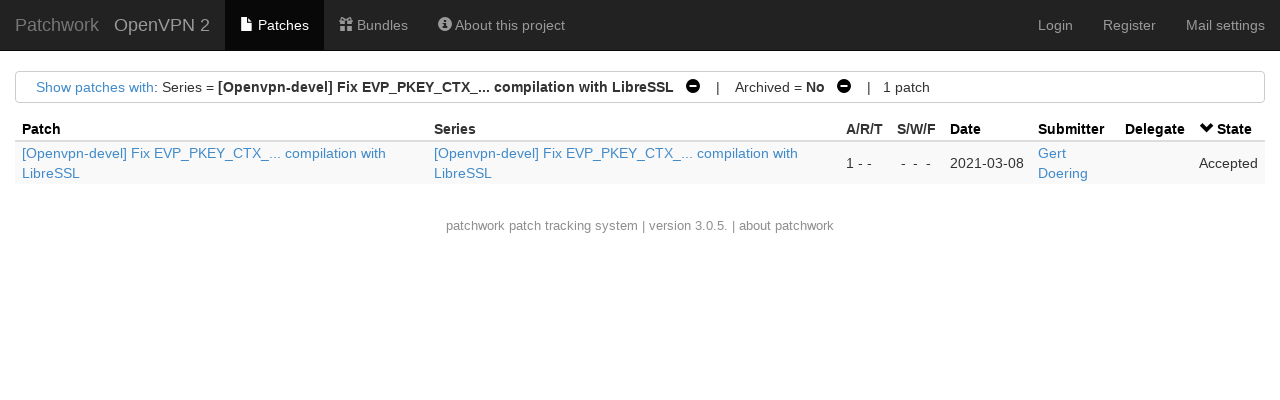

--- FILE ---
content_type: text/html; charset=utf-8
request_url: https://patchwork.openvpn.net/project/openvpn2/list/?series=1046&state=*&param=delegate&order=state
body_size: 11358
content:

<!DOCTYPE html>
<html xmlns="http://www.w3.org/1999/xhtml" lang="en">
 <head>
  <meta http-equiv="Content-Type" content="text/html; charset=UTF-8"/>
  <title>OpenVPN 2 - Patchwork</title>
  <link rel="stylesheet" type="text/css" href="/static/css/bootstrap.min.1999ae14de69.css"/>
  <link rel="stylesheet" type="text/css" href="/static/css/selectize.bootstrap3.5d3fb8271165.css"/>
  <link rel="stylesheet" type="text/css" href="/static/css/style.2951ca37f12e.css"/>
  <script src="/static/js/jquery-1.10.1.min.33d85132f015.js"></script>
  <script src="/static/js/jquery.stickytableheaders.min.f7c636d6c766.js"></script>
  <script src="/static/js/jquery.checkboxes-1.0.6.min.cfa3c7bf5d41.js"></script>
  <!-- IE8 support of HTML5 elements and media queries -->
  <!-- WARNING: Respond.js doesn't work if you view the page via file:// -->
  <!--[if lt IE 9]>
    <script src="https://oss.maxcdn.com/html5shiv/3.7.2/html5shiv.min.js">
    </script>
    <script src="https://oss.maxcdn.com/respond/1.4.2/respond.min.js"></script>
    <script src="http://cdnjs.cloudflare.com/ajax/libs/es5-shim/2.0.8/es5-shim.min.js"></script>
  <![endif]-->
  <script src="/static/js/bootstrap.min.abda843684d0.js"></script>
  <script src="/static/js/selectize.min.7cdaf5b36b90.js"></script>
  <script src="/static/js/clipboard.min.3e5e0fa949e0.js"></script>
  <script>
   $(document).ready(function() {
       new Clipboard(document.querySelectorAll('button.btn-copy'));
   });
  </script>

 </head>
 <body>
  <nav class="navbar navbar-inverse navbar-static-top">
   <div class="container-fluid">
    <div class="navbar-header">
      <button type="button" class="navbar-toggle collapsed" data-toggle="collapse" data-target="#navbar-collapse">
        <span class="sr-only">Toggle navigation</span>
        <span class="icon-bar"></span>
        <span class="icon-bar"></span>
        <span class="icon-bar"></span>
      </button>
      <a class="navbar-brand" href="/">Patchwork</a>
      <span class="navbar-subbrand">
         OpenVPN 2
      </span>
    </div>
    <div class="collapse navbar-collapse" id="navbar-collapse">


      <ul class="nav navbar-nav">
        <li class="active">
          <a href="/project/openvpn2/list/">
            <span class="glyphicon glyphicon-file"></span>
            Patches
          </a>
        </li>
        <li class="">
          <a href="/project/openvpn2/bundles/">
            <span class="glyphicon glyphicon-gift"></span>
            Bundles
          </a>
        </li>
        <li class="">
          <a href="/project/openvpn2/">
            <span class="glyphicon glyphicon-info-sign"></span>
            About this project
          </a>
        </li>
      </ul>


     <ul class="nav navbar-nav navbar-right">

     <li><a href="/user/login/">Login</a></li>
     <li><a href="/register/">Register</a></li>
     <li><a href="/mail/">Mail settings</a></li>

     </ul>
    </div>
   </div>
  </nav>

  <div class="container-fluid">












<script type="text/javascript">
var filterform_displayed = false;
function filter_click()
{
    var form = document.getElementById('filterform');
    if (!form) {
        return;
    }

    if (filterform_displayed) {
        form.style['display'] = 'none';
        filterform_displayed = false;
    } else {
        form.style['display'] = 'block';
        filterform_displayed = true;
    }
}

Selectize.define('enter_key_submit', function (options) {
    var self = this;

    this.onKeyDown = (function (e) {
        var original = self.onKeyDown;

        return function (e) {
            var wasOpened = this.isOpen;
            original.apply(this, arguments);

            if (e.keyCode === 13 &&
                (this.$control_input.val() != '' || !wasOpened))
                self.trigger('submit');
        };
    })();
});

$(document).ready(function() {
    $('#submitter_input').selectize({
        plugins: ['enter_key_submit'],
        maxItems: 1,
        persist: false,
        onInitialize: function() {
            this.on('submit', function() {
                if (!this.items.length)
                    this.$input.val(this.lastValue);
                this.$input.closest('form').submit();
            }, this);
        },

        load: function(query, callback) {
            if (query.length < 4)
                return callback();

            req = $.ajax({
                url: "/submitter/",
                data: {q: query, l: 10},
                error: function() {
                    callback();
                },
                success: function(res) {
                    callback($.map(res, function (obj) {
                        return {value: obj.pk, text: `${obj.name} <${obj.email}>`};
                    }));
                }
            });
        }
    });
});
</script>

<div class="filters">
 <div id="filtersummary">
  <a href="javascript:filter_click()">Show patches with</a>:
 
  
   Series = <strong>[Openvpn-devel] Fix EVP_PKEY_CTX_... compilation with LibreSSL</strong>
    
     <a class="filter-action"
        href="?state=%2A&amp;param=delegate&amp;order=state">&nbsp;&nbsp;<span
        class="glyphicon glyphicon-minus-sign"></span></a>
    
   &nbsp;&nbsp;&nbsp;|&nbsp;&nbsp;&nbsp;
  
   Archived = <strong>No</strong>
    
     <a class="filter-action"
        href="?series=1046&amp;state=%2A&amp;param=delegate&amp;order=state&amp;archive=both">&nbsp;&nbsp;<span
        class="glyphicon glyphicon-minus-sign"></span></a>
    
   
  
 
 
   &nbsp;&nbsp;&nbsp;|&nbsp;&nbsp;&nbsp;1
   patch
 
 </div>
 <div id="filterform" style="padding-top: 1em; display: none">
  <form class="form-horizontal" method="get">
   
   
   <div class="form-group">
    <label class="col-sm-2 control-label">Series</label>
    <div class="col-sm-5">
      <input type="text" name="series" id="series_input" class="form-control">
    </div>
   </div>
   
   
   
   <div class="form-group">
    <label class="col-sm-2 control-label">Submitter</label>
    <div class="col-sm-5">
      <input type="text" name="submitter" id="submitter_input" class="form-control">
    </div>
   </div>
   
   
   
   <div class="form-group">
    <label class="col-sm-2 control-label">State</label>
    <div class="col-sm-5">
      <select name="state" class="form-control"><option selected value="*">any</option><option  value="">Action Required</option><option value="1" >New</option><option value="2" >Under Review</option><option value="3" >Accepted</option><option value="4" >Rejected</option><option value="5" >RFC</option><option value="6" >Not Applicable</option><option value="7" >Changes Requested</option><option value="8" >Awaiting Upstream</option><option value="9" >Superseded</option><option value="10" >Deferred</option></select>
    </div>
   </div>
   
   
   
   <div class="form-group">
    <label class="col-sm-2 control-label">Search</label>
    <div class="col-sm-5">
      <input name="q" class="form-control" value="">
    </div>
   </div>
   
   
   
   <div class="form-group">
    <label class="col-sm-2 control-label">Archived</label>
    <div class="col-sm-5">
      <label class="checkbox-inline"> <input type="radio" name="archive" checked value="">No</label><label class="checkbox-inline"> <input type="radio" name="archive"  value="true">Yes</label><label class="checkbox-inline"> <input type="radio" name="archive"  value="both">Both</label>
    </div>
   </div>
   
   
   
   <div class="form-group">
    <label class="col-sm-2 control-label">Delegate</label>
    <div class="col-sm-5">
      <select name="delegate" class="form-control"><option selected value="">------</option><option  value="Nobody">Nobody</option><option  value="3">samuli</option><option  value="4">ordex</option><option  value="5">dazo</option><option  value="6">selvanair</option><option  value="7">syzzer</option><option  value="10">cron2</option><option  value="12">arne</option><option  value="13364">flichtenheld</option><option  value="13363">d12fk</option></select>
    </div>
   </div>
   
   
   <div class="form-group">
    <div class="col-sm-offset-2 col-sm-5">
     <button type="submit" class="btn btn-default">Apply</button>
    </div>
   </div>
  </form>
 </div>
</div>











<script type="text/javascript">
$(document).ready(function() {
    $('#patchlist').stickyTableHeaders();

    $('#check-all').change(function(e) {
        if(this.checked) {
            $('#patchlist > tbody').checkboxes('check');
        } else {
            $('#patchlist > tbody').checkboxes('uncheck');
        }
        e.preventDefault();
    });
});
</script>

<form method="post">
<input type="hidden" name="csrfmiddlewaretoken" value="tOFZXMGSPMvCPXdwYsVMv6W8ZbugvNHFPOn9NmO5d6SmrUv2acquIdPBWWy3gxPH">
<input type="hidden" name="form" value="patchlistform"/>
<input type="hidden" name="project" value="1"/>
<table id="patchlist" class="table table-hover table-extra-condensed table-striped pw-list"
       data-toggle="checkboxes" data-range="true">
 <thead>
  <tr>
   

   

   <th>
    
     
     <a class="colinactive" href="/project/openvpn2/list/?series=1046&state=*&param=state&order=name">Patch</a>
     
    
   </th>

   <th>
    <span class="colinactive">Series</span>
   </th>

   <th>
    <span title="Acked-by / Reviewed-by / Tested-by">A/R/T</span>
   </th>

   <th>
    <span title="Success / Warning / Fail">S/W/F</span>
   </th>

   <th>
    
     
     <a class="colinactive" href="/project/openvpn2/list/?series=1046&state=*&param=state&order=date">Date</a>
     
    
   </th>

   <th>
    
     
     <a class="colinactive" href="/project/openvpn2/list/?series=1046&state=*&param=state&order=submitter">
      Submitter
     </a>
     
    
   </th>

   <th>
    
     
     <a class="colinactive" href="/project/openvpn2/list/?series=1046&state=*&param=state&order=delegate">Delegate</a>
     
    
   </th>

   <th>
    
     <a class="colactive" href="/project/openvpn2/list/?series=1046&state=*&param=state&order=-state">
      <span class="glyphicon glyphicon-chevron-down"></span>
     </a>
     <a class="colactive" href="/project/openvpn2/list/?series=1046&state=*&param=state&order=-state">
      State
     </a>
    
   </th>

  </tr>
 </thead>

 <tbody>
 
  <tr id="patch_row:1610">
   
   
   <td>
    <a href="/project/openvpn2/patch/20210308114405.19066-1-gert@greenie.muc.de/">
     [Openvpn-devel] Fix EVP_PKEY_CTX_... compilation with LibreSSL
    </a>
   </td>
   <td>
    
    <a href="?series=1046">
     [Openvpn-devel] Fix EVP_PKEY_CTX_... compilation with LibreSSL
    </a>
    
   </td>
   <td class="text-nowrap"><span title="1 Acked-by / 0 Reviewed-by / 0 Tested-by">1 - -</span></td>
   <td class="text-nowrap"><span title="Success / Warning / Fail"><span class="patchlistchecks ">-</span><span class="patchlistchecks ">-</span><span class="patchlistchecks ">-</span></span></td>
   <td class="text-nowrap">2021-03-08</td>
   <td><a href="/project/openvpn2/list/?submitter=5">Gert Doering</a></td>
   <td></td>
   <td>Accepted</td>
  </tr>
 
 </tbody>
</table>







<div class="patchforms" id="patchforms">





 <div style="clear: both;">
 </div>
</div>



</form>



  </div>
  <div id="footer">
   <a href="http://jk.ozlabs.org/projects/patchwork/">patchwork</a>
   patch tracking system | version 3.0.5. | <a
   href="/about/">about patchwork</a>
  </div>
 </body>
</html>


--- FILE ---
content_type: text/css
request_url: https://patchwork.openvpn.net/static/css/style.2951ca37f12e.css
body_size: 7908
content:
h2 {
    font-size: 25px;
    margin: 18px 0 18px 0;
}

h2 a, h2 span {
    font-size: 14px;
    padding-left: 5px;
    font-weight: normal;
}

pre {
    line-height: 110%;
    background-color: white;
    border-radius: 0;
}

.floaty {
    position: fixed;
    left: 0.1em;
    top: 17em;
}

/* Bootstrap overrides */

.navbar-inverse .navbar-brand > a {
    color: white;
}

.navbar-inverse .navbar-nav > li > a {
    color: #999;
}

/* Bootstrap extensions */

.navbar-subbrand {
    float: left;
    height: 50px;
    padding: 15px 15px 15px 0;
    font-size: 18px;
    line-height: 20px;
}

.navbar-subbrand {
    color: #999;
}

form {
    padding: 0em;
    margin: 0em;
}

table {
    border-collapse: collapse;
}

img {
    border: 0;
}

input {
    border: thin solid #909090;
}

dl dt {
    margin-top: 0.8em;
}

#footer {
    padding: 1em;
    font-size: small;
    text-align: center;
    color: #909090;
}

#footer a {
    color: #909090;
}

/* messages */
#messages {
    background: #e0e0f0;
    margin: 0.5em 1em 0.0em 0.5em;
    padding: 0.3em;
}

#messages .message {
    color: green;
}

.filters {
    border: 1px solid #cccccc;
    border-radius: 4px;
    padding: 5px 20px;
    margin: 0 0 15px 0;
}

.filters .checkbox-inline input {
    margin-right: 6px;
}

a.filter-action {
    color: black;
}
a.filter-action:hover {
    text-decoration: none;
}

table.pw-list > thead {
    background-color: white;
}

a.colinactive, a.colactive {
    color: black;
    text-decoration: none;
}

a.colinactive:hover {
    color: red;
}

div.filters {
}

div.patchforms {
    margin-top: 1em;
}

/* list order manipulation */

table.patchlist tr.draghover {
    background: #e8e8e8 !important;
}

.dragging {
    border: thin solid black;
    background: #e8e8e8 !important;
}

input#reorder-cancel {
    display: none;
    color: #505050;
}

input#reorder-change {
}

/* list pagination */
.paginator {
    text-align: right;
    clear: both;
        margin: 8px 0 15px;
}

.paginator .prev-na,
.paginator .next-na {
    font-weight: normal;
    color: #a0a0a0;
}

.paginator .prev a, .paginator .prev a:visited,
.paginator .next a, .paginator .next a:visited {
    font-weight: normal;
}

.paginator .prev, .paginator .prev-na { margin-right:.5em; }
.paginator .next, .paginator .next-na { margin-left:.5em; }

.paginator .page a, .paginator .page a:visited, .paginator .curr {
    font-weight: normal;
        padding: 6px 12px;
}
.paginator .curr {
    background-color: #eee;
        border-radius: 4px;
    color: #999;
    font-weight:normal;
}

.thumbnail {
    min-height: 200px;
}

/* patch view */
table.patchmeta th {
    text-align: left;
}

table.patchmeta tr th, table.patchmeta tr td {
    text-align: left;
    padding: 1px 10px;
    vertical-align: top;
}

.submissionlist ul {
    list-style-type: none;
    padding: 0;
    margin: 0;
}

.patchnav {
    padding-left: 1em;
    padding-top: 1em;
}

/* checks forms */
/* TODO(stephenfin): Merge this with 'div.patchform' rules */
.checks {
    border: 1px solid gray;
    margin: 0.5em 1em;
}

.checks th {
    margin-top: 0em;
    margin-left: -0.6em;
    margin-right: -0.6em;
    padding: 0.3em 0.3em 0.3em 0.6em;
    background-color: #0A0A47;
    color: white;
    font-size: 100%;
    font-weight: normal;
}

.checks td {
    border-top: 1px solid gray;
    padding: 10px 15px;
    padding-left: 0.2em;
    margin-top: 0em;
}

.checks td a {
    text-decoration: none;
}

.checks td a:visited {
    color: #786FB4;
}

.checks a:hover {
    text-decoration: underline;
}

.patchlistchecks {
    display: inline-block;
    border-radius: 7px;
    min-width: 0.9em;
    padding: 0 2px;
    text-align: center;
}

.patchlistchecks.success {
    background-color: #82ca9d;
}

.patchlistchecks.warning {
    background-color: #ffc95e;
}

.patchlistchecks.fail {
    background-color: #ff5555;
}

.checks .state {
    font-weight: bold;
    color: #ddd;
}

.checks .state.success {
    color: #82ca9d;
}

.checks .state.warning {
    color: #ffe59a;
}

.checks .state.fail {
    color: #f7977a;
}

.comment .meta {
    background: #f0f0f0;
    padding: 0.3em 0.5em;
}

.comment .content {
    border: 0;
}

.patch .content {
    padding: 1em;
}

.patch-pull-url {
    font-family: "DejaVu Sans Mono", fixed;
}

.quote {
    color: #007f00;
}

span.p_header    { color: #2e8b57; font-weight: bold; }
span.p_chunk    { color: #a52a2a; font-weight: bold; }
span.p_context    { color: #a020f0; }
span.p_add    { color: #008b8b; }
span.p_del    { color: #6a5acd; }
span.p_mod    { color: #0000ff; }

.acked-by {
    color: #2d4566;

}

.nacked-by {
    color: #2d4566;

}

.signed-off-by {
    color: #672d45;
    font-weight: bold;
}

.from {
    font-weight: bold;
}

/* bundles */
table.bundlelist {
    margin-top: 2em;
    margin-bottom: 4em;
    margin-left: auto;
    margin-right: auto;
    border: thin solid black;
}

table.bundlelist th {
    padding-left: 2em;
    padding-right: 2em;
    background: #eeeeee;
    border-bottom: thin solid black;
}

table.bundlelist td
{
    padding-left: 2em;
    padding-right: 2em;
}

/* forms that appear for a patch */
div.patchform {
    border: thin solid #080808;
    padding-left: 0.6em;
    padding-right: 0.6em;
    float: left;
    margin: 0.5em 5em 0.5em 10px;
}

div.patchform h3 {
    margin-top: 0em;
    margin-left: -0.6em;
    margin-right: -0.6em;
    padding: 0.3em 0.3em 0.3em 0.6em;
    background-color: #222;
    color: #999;
    font-size: 100%;
}

div.patchform ul {
    list-style-type: none;
    padding-left: 0.2em;
    margin-top: 0em;
}

/* forms */
table.form {
}

span.help_text {
    font-size: 80%;
}


table.form td {
    padding: 0.6em;
    vertical-align: top;
}

table.form th.headerrow {
    background: #222;
    color: #999;
    font-weight: bold;
    text-align: center;
}

table.form th {
    text-align: left;
    vertical-align: top;
    padding-top: 0.6em;
}

table.form td.form-help {
    font-size: smaller;
    padding-bottom: 1em;
    padding-top: 0em;
}

table.form tr td.submitrow {
    border-bottom: 0.2em solid #222;
    color: #333;
    text-align: center;
}

table.registerform, table.passwordform {
    margin-left: auto;
    margin-right: auto;
}
table.loginform {
    margin-left: auto;
    margin-right: auto;
    width: 30em;
}

/* form errors */
.errorlist {
    color: red;
    list-style-type: none;
    padding-left: 0.2em;
    margin: 0em;
}
.error {
    color: red;
}

/* generic table with header columns on the left */
table.horizontal {
    border-collapse: collapse;
    border: thin solid #e8e8e8;
}

table.horizontal th {
    text-align: left;
}

table.horizontal td, table.horizontal th {
    padding: 0.5em 1em;
    border: thin solid #e8e8e8;
}

/* generic table with header row */
table.vertical {
    border-collapse: collapse;
}

/* per suggestions here: https://github.com/twbs/bootstrap/issues/12238 */
.table-extra-condensed > thead > tr > th,
.table-extra-condensed > tbody > tr > th,
.table-extra-condensed > tfoot > tr > th,
.table-extra-condensed > thead > tr > td,
.table-extra-condensed > tbody > tr > td,
.table-extra-condensed > tfoot > tr > td {
    padding: 1px 0.5em 1px 0.5em;
    vertical-align: middle;
}

table.vertical th {
    background: #222;
    color: #999;
    font-weight: bold;
    text-align: center;
}

table.vertical th, table.vertical td {
    padding: 0.2em 0.8em;
    border: thin solid #e8e8e8;
}

td.numberformat {
    text-align: right;
}

/* boxes */
div.box {
    border: thin solid #080808;
    margin: 1em;
    padding: 0.5em;
}

div.box h2 {
    background: #222;
    color: #999;
    margin: -0.5em -0.5em 1em; -0.5em;
    padding: 0.3em 0.3em 0.3em 0.6em;
    font-size: 100%;
}

div.box table.vertical {
    margin-left: auto;
    margin-right: auto;
}

/* columns */
.leftcol {
    float: left;
    width: 49%;
}

.rightcol {
    float: right;
    width: 49%;
}
